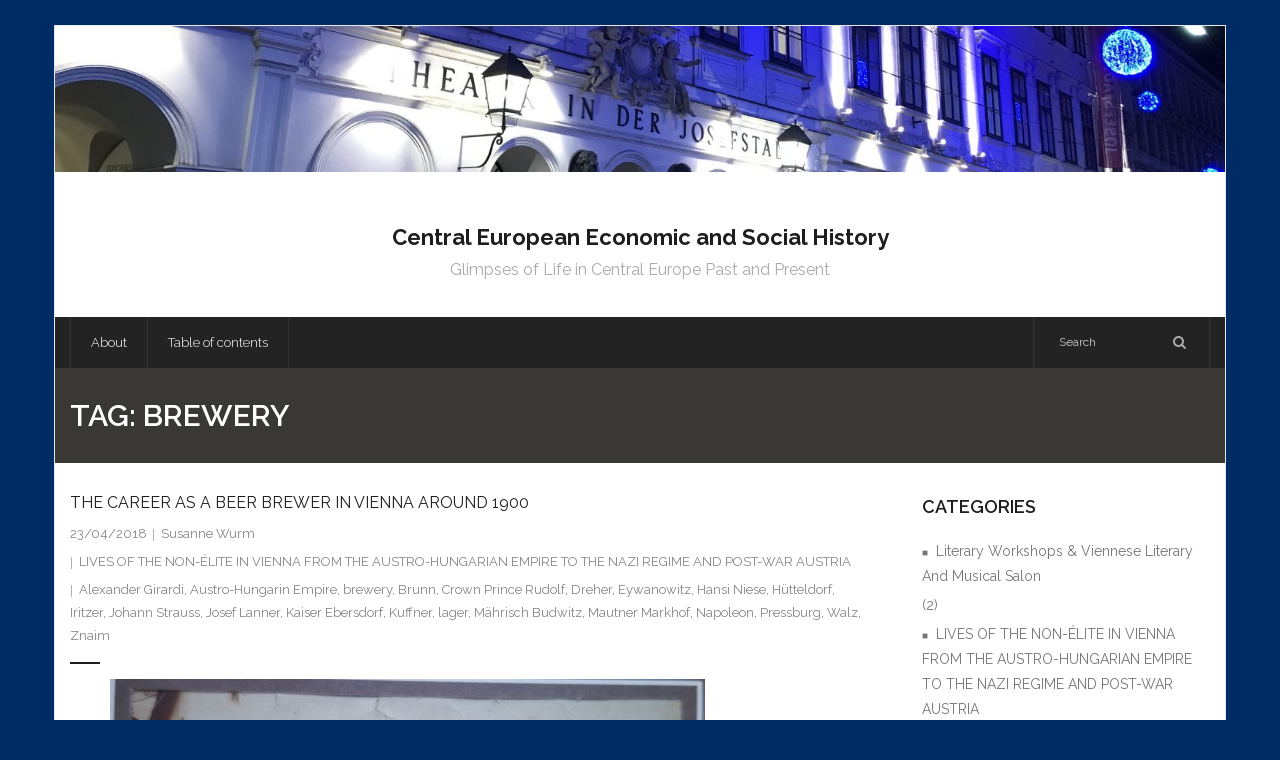

--- FILE ---
content_type: text/html; charset=UTF-8
request_url: http://centraleuropeaneconomicandsocialhistory.com/tag/brewery
body_size: 16473
content:
<!DOCTYPE html>

<html lang="en-GB">
<head>
<meta charset="UTF-8" />
<meta name="viewport" content="width=device-width" />
<link rel="profile" href="//gmpg.org/xfn/11" />
<link rel="pingback" href="http://centraleuropeaneconomicandsocialhistory.com/xmlrpc.php" />

<title>brewery &#8211; Central European Economic and Social History</title>
<meta name='robots' content='max-image-preview:large' />
<link rel='dns-prefetch' href='//fonts.googleapis.com' />
<link rel="alternate" type="application/rss+xml" title="Central European Economic and Social History &raquo; Feed" href="http://centraleuropeaneconomicandsocialhistory.com/feed" />
<link rel="alternate" type="application/rss+xml" title="Central European Economic and Social History &raquo; Comments Feed" href="http://centraleuropeaneconomicandsocialhistory.com/comments/feed" />
<link rel="alternate" type="application/rss+xml" title="Central European Economic and Social History &raquo; brewery Tag Feed" href="http://centraleuropeaneconomicandsocialhistory.com/tag/brewery/feed" />
<style id='wp-img-auto-sizes-contain-inline-css' type='text/css'>
img:is([sizes=auto i],[sizes^="auto," i]){contain-intrinsic-size:3000px 1500px}
/*# sourceURL=wp-img-auto-sizes-contain-inline-css */
</style>
<style id='wp-emoji-styles-inline-css' type='text/css'>

	img.wp-smiley, img.emoji {
		display: inline !important;
		border: none !important;
		box-shadow: none !important;
		height: 1em !important;
		width: 1em !important;
		margin: 0 0.07em !important;
		vertical-align: -0.1em !important;
		background: none !important;
		padding: 0 !important;
	}
/*# sourceURL=wp-emoji-styles-inline-css */
</style>
<style id='wp-block-library-inline-css' type='text/css'>
:root{--wp-block-synced-color:#7a00df;--wp-block-synced-color--rgb:122,0,223;--wp-bound-block-color:var(--wp-block-synced-color);--wp-editor-canvas-background:#ddd;--wp-admin-theme-color:#007cba;--wp-admin-theme-color--rgb:0,124,186;--wp-admin-theme-color-darker-10:#006ba1;--wp-admin-theme-color-darker-10--rgb:0,107,160.5;--wp-admin-theme-color-darker-20:#005a87;--wp-admin-theme-color-darker-20--rgb:0,90,135;--wp-admin-border-width-focus:2px}@media (min-resolution:192dpi){:root{--wp-admin-border-width-focus:1.5px}}.wp-element-button{cursor:pointer}:root .has-very-light-gray-background-color{background-color:#eee}:root .has-very-dark-gray-background-color{background-color:#313131}:root .has-very-light-gray-color{color:#eee}:root .has-very-dark-gray-color{color:#313131}:root .has-vivid-green-cyan-to-vivid-cyan-blue-gradient-background{background:linear-gradient(135deg,#00d084,#0693e3)}:root .has-purple-crush-gradient-background{background:linear-gradient(135deg,#34e2e4,#4721fb 50%,#ab1dfe)}:root .has-hazy-dawn-gradient-background{background:linear-gradient(135deg,#faaca8,#dad0ec)}:root .has-subdued-olive-gradient-background{background:linear-gradient(135deg,#fafae1,#67a671)}:root .has-atomic-cream-gradient-background{background:linear-gradient(135deg,#fdd79a,#004a59)}:root .has-nightshade-gradient-background{background:linear-gradient(135deg,#330968,#31cdcf)}:root .has-midnight-gradient-background{background:linear-gradient(135deg,#020381,#2874fc)}:root{--wp--preset--font-size--normal:16px;--wp--preset--font-size--huge:42px}.has-regular-font-size{font-size:1em}.has-larger-font-size{font-size:2.625em}.has-normal-font-size{font-size:var(--wp--preset--font-size--normal)}.has-huge-font-size{font-size:var(--wp--preset--font-size--huge)}.has-text-align-center{text-align:center}.has-text-align-left{text-align:left}.has-text-align-right{text-align:right}.has-fit-text{white-space:nowrap!important}#end-resizable-editor-section{display:none}.aligncenter{clear:both}.items-justified-left{justify-content:flex-start}.items-justified-center{justify-content:center}.items-justified-right{justify-content:flex-end}.items-justified-space-between{justify-content:space-between}.screen-reader-text{border:0;clip-path:inset(50%);height:1px;margin:-1px;overflow:hidden;padding:0;position:absolute;width:1px;word-wrap:normal!important}.screen-reader-text:focus{background-color:#ddd;clip-path:none;color:#444;display:block;font-size:1em;height:auto;left:5px;line-height:normal;padding:15px 23px 14px;text-decoration:none;top:5px;width:auto;z-index:100000}html :where(.has-border-color){border-style:solid}html :where([style*=border-top-color]){border-top-style:solid}html :where([style*=border-right-color]){border-right-style:solid}html :where([style*=border-bottom-color]){border-bottom-style:solid}html :where([style*=border-left-color]){border-left-style:solid}html :where([style*=border-width]){border-style:solid}html :where([style*=border-top-width]){border-top-style:solid}html :where([style*=border-right-width]){border-right-style:solid}html :where([style*=border-bottom-width]){border-bottom-style:solid}html :where([style*=border-left-width]){border-left-style:solid}html :where(img[class*=wp-image-]){height:auto;max-width:100%}:where(figure){margin:0 0 1em}html :where(.is-position-sticky){--wp-admin--admin-bar--position-offset:var(--wp-admin--admin-bar--height,0px)}@media screen and (max-width:600px){html :where(.is-position-sticky){--wp-admin--admin-bar--position-offset:0px}}

/*# sourceURL=wp-block-library-inline-css */
</style><style id='wp-block-image-inline-css' type='text/css'>
.wp-block-image>a,.wp-block-image>figure>a{display:inline-block}.wp-block-image img{box-sizing:border-box;height:auto;max-width:100%;vertical-align:bottom}@media not (prefers-reduced-motion){.wp-block-image img.hide{visibility:hidden}.wp-block-image img.show{animation:show-content-image .4s}}.wp-block-image[style*=border-radius] img,.wp-block-image[style*=border-radius]>a{border-radius:inherit}.wp-block-image.has-custom-border img{box-sizing:border-box}.wp-block-image.aligncenter{text-align:center}.wp-block-image.alignfull>a,.wp-block-image.alignwide>a{width:100%}.wp-block-image.alignfull img,.wp-block-image.alignwide img{height:auto;width:100%}.wp-block-image .aligncenter,.wp-block-image .alignleft,.wp-block-image .alignright,.wp-block-image.aligncenter,.wp-block-image.alignleft,.wp-block-image.alignright{display:table}.wp-block-image .aligncenter>figcaption,.wp-block-image .alignleft>figcaption,.wp-block-image .alignright>figcaption,.wp-block-image.aligncenter>figcaption,.wp-block-image.alignleft>figcaption,.wp-block-image.alignright>figcaption{caption-side:bottom;display:table-caption}.wp-block-image .alignleft{float:left;margin:.5em 1em .5em 0}.wp-block-image .alignright{float:right;margin:.5em 0 .5em 1em}.wp-block-image .aligncenter{margin-left:auto;margin-right:auto}.wp-block-image :where(figcaption){margin-bottom:1em;margin-top:.5em}.wp-block-image.is-style-circle-mask img{border-radius:9999px}@supports ((-webkit-mask-image:none) or (mask-image:none)) or (-webkit-mask-image:none){.wp-block-image.is-style-circle-mask img{border-radius:0;-webkit-mask-image:url('data:image/svg+xml;utf8,<svg viewBox="0 0 100 100" xmlns="http://www.w3.org/2000/svg"><circle cx="50" cy="50" r="50"/></svg>');mask-image:url('data:image/svg+xml;utf8,<svg viewBox="0 0 100 100" xmlns="http://www.w3.org/2000/svg"><circle cx="50" cy="50" r="50"/></svg>');mask-mode:alpha;-webkit-mask-position:center;mask-position:center;-webkit-mask-repeat:no-repeat;mask-repeat:no-repeat;-webkit-mask-size:contain;mask-size:contain}}:root :where(.wp-block-image.is-style-rounded img,.wp-block-image .is-style-rounded img){border-radius:9999px}.wp-block-image figure{margin:0}.wp-lightbox-container{display:flex;flex-direction:column;position:relative}.wp-lightbox-container img{cursor:zoom-in}.wp-lightbox-container img:hover+button{opacity:1}.wp-lightbox-container button{align-items:center;backdrop-filter:blur(16px) saturate(180%);background-color:#5a5a5a40;border:none;border-radius:4px;cursor:zoom-in;display:flex;height:20px;justify-content:center;opacity:0;padding:0;position:absolute;right:16px;text-align:center;top:16px;width:20px;z-index:100}@media not (prefers-reduced-motion){.wp-lightbox-container button{transition:opacity .2s ease}}.wp-lightbox-container button:focus-visible{outline:3px auto #5a5a5a40;outline:3px auto -webkit-focus-ring-color;outline-offset:3px}.wp-lightbox-container button:hover{cursor:pointer;opacity:1}.wp-lightbox-container button:focus{opacity:1}.wp-lightbox-container button:focus,.wp-lightbox-container button:hover,.wp-lightbox-container button:not(:hover):not(:active):not(.has-background){background-color:#5a5a5a40;border:none}.wp-lightbox-overlay{box-sizing:border-box;cursor:zoom-out;height:100vh;left:0;overflow:hidden;position:fixed;top:0;visibility:hidden;width:100%;z-index:100000}.wp-lightbox-overlay .close-button{align-items:center;cursor:pointer;display:flex;justify-content:center;min-height:40px;min-width:40px;padding:0;position:absolute;right:calc(env(safe-area-inset-right) + 16px);top:calc(env(safe-area-inset-top) + 16px);z-index:5000000}.wp-lightbox-overlay .close-button:focus,.wp-lightbox-overlay .close-button:hover,.wp-lightbox-overlay .close-button:not(:hover):not(:active):not(.has-background){background:none;border:none}.wp-lightbox-overlay .lightbox-image-container{height:var(--wp--lightbox-container-height);left:50%;overflow:hidden;position:absolute;top:50%;transform:translate(-50%,-50%);transform-origin:top left;width:var(--wp--lightbox-container-width);z-index:9999999999}.wp-lightbox-overlay .wp-block-image{align-items:center;box-sizing:border-box;display:flex;height:100%;justify-content:center;margin:0;position:relative;transform-origin:0 0;width:100%;z-index:3000000}.wp-lightbox-overlay .wp-block-image img{height:var(--wp--lightbox-image-height);min-height:var(--wp--lightbox-image-height);min-width:var(--wp--lightbox-image-width);width:var(--wp--lightbox-image-width)}.wp-lightbox-overlay .wp-block-image figcaption{display:none}.wp-lightbox-overlay button{background:none;border:none}.wp-lightbox-overlay .scrim{background-color:#fff;height:100%;opacity:.9;position:absolute;width:100%;z-index:2000000}.wp-lightbox-overlay.active{visibility:visible}@media not (prefers-reduced-motion){.wp-lightbox-overlay.active{animation:turn-on-visibility .25s both}.wp-lightbox-overlay.active img{animation:turn-on-visibility .35s both}.wp-lightbox-overlay.show-closing-animation:not(.active){animation:turn-off-visibility .35s both}.wp-lightbox-overlay.show-closing-animation:not(.active) img{animation:turn-off-visibility .25s both}.wp-lightbox-overlay.zoom.active{animation:none;opacity:1;visibility:visible}.wp-lightbox-overlay.zoom.active .lightbox-image-container{animation:lightbox-zoom-in .4s}.wp-lightbox-overlay.zoom.active .lightbox-image-container img{animation:none}.wp-lightbox-overlay.zoom.active .scrim{animation:turn-on-visibility .4s forwards}.wp-lightbox-overlay.zoom.show-closing-animation:not(.active){animation:none}.wp-lightbox-overlay.zoom.show-closing-animation:not(.active) .lightbox-image-container{animation:lightbox-zoom-out .4s}.wp-lightbox-overlay.zoom.show-closing-animation:not(.active) .lightbox-image-container img{animation:none}.wp-lightbox-overlay.zoom.show-closing-animation:not(.active) .scrim{animation:turn-off-visibility .4s forwards}}@keyframes show-content-image{0%{visibility:hidden}99%{visibility:hidden}to{visibility:visible}}@keyframes turn-on-visibility{0%{opacity:0}to{opacity:1}}@keyframes turn-off-visibility{0%{opacity:1;visibility:visible}99%{opacity:0;visibility:visible}to{opacity:0;visibility:hidden}}@keyframes lightbox-zoom-in{0%{transform:translate(calc((-100vw + var(--wp--lightbox-scrollbar-width))/2 + var(--wp--lightbox-initial-left-position)),calc(-50vh + var(--wp--lightbox-initial-top-position))) scale(var(--wp--lightbox-scale))}to{transform:translate(-50%,-50%) scale(1)}}@keyframes lightbox-zoom-out{0%{transform:translate(-50%,-50%) scale(1);visibility:visible}99%{visibility:visible}to{transform:translate(calc((-100vw + var(--wp--lightbox-scrollbar-width))/2 + var(--wp--lightbox-initial-left-position)),calc(-50vh + var(--wp--lightbox-initial-top-position))) scale(var(--wp--lightbox-scale));visibility:hidden}}
/*# sourceURL=http://centraleuropeaneconomicandsocialhistory.com/wp-includes/blocks/image/style.min.css */
</style>
<style id='wp-block-paragraph-inline-css' type='text/css'>
.is-small-text{font-size:.875em}.is-regular-text{font-size:1em}.is-large-text{font-size:2.25em}.is-larger-text{font-size:3em}.has-drop-cap:not(:focus):first-letter{float:left;font-size:8.4em;font-style:normal;font-weight:100;line-height:.68;margin:.05em .1em 0 0;text-transform:uppercase}body.rtl .has-drop-cap:not(:focus):first-letter{float:none;margin-left:.1em}p.has-drop-cap.has-background{overflow:hidden}:root :where(p.has-background){padding:1.25em 2.375em}:where(p.has-text-color:not(.has-link-color)) a{color:inherit}p.has-text-align-left[style*="writing-mode:vertical-lr"],p.has-text-align-right[style*="writing-mode:vertical-rl"]{rotate:180deg}
/*# sourceURL=http://centraleuropeaneconomicandsocialhistory.com/wp-includes/blocks/paragraph/style.min.css */
</style>
<style id='global-styles-inline-css' type='text/css'>
:root{--wp--preset--aspect-ratio--square: 1;--wp--preset--aspect-ratio--4-3: 4/3;--wp--preset--aspect-ratio--3-4: 3/4;--wp--preset--aspect-ratio--3-2: 3/2;--wp--preset--aspect-ratio--2-3: 2/3;--wp--preset--aspect-ratio--16-9: 16/9;--wp--preset--aspect-ratio--9-16: 9/16;--wp--preset--color--black: #000000;--wp--preset--color--cyan-bluish-gray: #abb8c3;--wp--preset--color--white: #ffffff;--wp--preset--color--pale-pink: #f78da7;--wp--preset--color--vivid-red: #cf2e2e;--wp--preset--color--luminous-vivid-orange: #ff6900;--wp--preset--color--luminous-vivid-amber: #fcb900;--wp--preset--color--light-green-cyan: #7bdcb5;--wp--preset--color--vivid-green-cyan: #00d084;--wp--preset--color--pale-cyan-blue: #8ed1fc;--wp--preset--color--vivid-cyan-blue: #0693e3;--wp--preset--color--vivid-purple: #9b51e0;--wp--preset--gradient--vivid-cyan-blue-to-vivid-purple: linear-gradient(135deg,rgb(6,147,227) 0%,rgb(155,81,224) 100%);--wp--preset--gradient--light-green-cyan-to-vivid-green-cyan: linear-gradient(135deg,rgb(122,220,180) 0%,rgb(0,208,130) 100%);--wp--preset--gradient--luminous-vivid-amber-to-luminous-vivid-orange: linear-gradient(135deg,rgb(252,185,0) 0%,rgb(255,105,0) 100%);--wp--preset--gradient--luminous-vivid-orange-to-vivid-red: linear-gradient(135deg,rgb(255,105,0) 0%,rgb(207,46,46) 100%);--wp--preset--gradient--very-light-gray-to-cyan-bluish-gray: linear-gradient(135deg,rgb(238,238,238) 0%,rgb(169,184,195) 100%);--wp--preset--gradient--cool-to-warm-spectrum: linear-gradient(135deg,rgb(74,234,220) 0%,rgb(151,120,209) 20%,rgb(207,42,186) 40%,rgb(238,44,130) 60%,rgb(251,105,98) 80%,rgb(254,248,76) 100%);--wp--preset--gradient--blush-light-purple: linear-gradient(135deg,rgb(255,206,236) 0%,rgb(152,150,240) 100%);--wp--preset--gradient--blush-bordeaux: linear-gradient(135deg,rgb(254,205,165) 0%,rgb(254,45,45) 50%,rgb(107,0,62) 100%);--wp--preset--gradient--luminous-dusk: linear-gradient(135deg,rgb(255,203,112) 0%,rgb(199,81,192) 50%,rgb(65,88,208) 100%);--wp--preset--gradient--pale-ocean: linear-gradient(135deg,rgb(255,245,203) 0%,rgb(182,227,212) 50%,rgb(51,167,181) 100%);--wp--preset--gradient--electric-grass: linear-gradient(135deg,rgb(202,248,128) 0%,rgb(113,206,126) 100%);--wp--preset--gradient--midnight: linear-gradient(135deg,rgb(2,3,129) 0%,rgb(40,116,252) 100%);--wp--preset--font-size--small: 13px;--wp--preset--font-size--medium: 20px;--wp--preset--font-size--large: 36px;--wp--preset--font-size--x-large: 42px;--wp--preset--spacing--20: 0.44rem;--wp--preset--spacing--30: 0.67rem;--wp--preset--spacing--40: 1rem;--wp--preset--spacing--50: 1.5rem;--wp--preset--spacing--60: 2.25rem;--wp--preset--spacing--70: 3.38rem;--wp--preset--spacing--80: 5.06rem;--wp--preset--shadow--natural: 6px 6px 9px rgba(0, 0, 0, 0.2);--wp--preset--shadow--deep: 12px 12px 50px rgba(0, 0, 0, 0.4);--wp--preset--shadow--sharp: 6px 6px 0px rgba(0, 0, 0, 0.2);--wp--preset--shadow--outlined: 6px 6px 0px -3px rgb(255, 255, 255), 6px 6px rgb(0, 0, 0);--wp--preset--shadow--crisp: 6px 6px 0px rgb(0, 0, 0);}:where(.is-layout-flex){gap: 0.5em;}:where(.is-layout-grid){gap: 0.5em;}body .is-layout-flex{display: flex;}.is-layout-flex{flex-wrap: wrap;align-items: center;}.is-layout-flex > :is(*, div){margin: 0;}body .is-layout-grid{display: grid;}.is-layout-grid > :is(*, div){margin: 0;}:where(.wp-block-columns.is-layout-flex){gap: 2em;}:where(.wp-block-columns.is-layout-grid){gap: 2em;}:where(.wp-block-post-template.is-layout-flex){gap: 1.25em;}:where(.wp-block-post-template.is-layout-grid){gap: 1.25em;}.has-black-color{color: var(--wp--preset--color--black) !important;}.has-cyan-bluish-gray-color{color: var(--wp--preset--color--cyan-bluish-gray) !important;}.has-white-color{color: var(--wp--preset--color--white) !important;}.has-pale-pink-color{color: var(--wp--preset--color--pale-pink) !important;}.has-vivid-red-color{color: var(--wp--preset--color--vivid-red) !important;}.has-luminous-vivid-orange-color{color: var(--wp--preset--color--luminous-vivid-orange) !important;}.has-luminous-vivid-amber-color{color: var(--wp--preset--color--luminous-vivid-amber) !important;}.has-light-green-cyan-color{color: var(--wp--preset--color--light-green-cyan) !important;}.has-vivid-green-cyan-color{color: var(--wp--preset--color--vivid-green-cyan) !important;}.has-pale-cyan-blue-color{color: var(--wp--preset--color--pale-cyan-blue) !important;}.has-vivid-cyan-blue-color{color: var(--wp--preset--color--vivid-cyan-blue) !important;}.has-vivid-purple-color{color: var(--wp--preset--color--vivid-purple) !important;}.has-black-background-color{background-color: var(--wp--preset--color--black) !important;}.has-cyan-bluish-gray-background-color{background-color: var(--wp--preset--color--cyan-bluish-gray) !important;}.has-white-background-color{background-color: var(--wp--preset--color--white) !important;}.has-pale-pink-background-color{background-color: var(--wp--preset--color--pale-pink) !important;}.has-vivid-red-background-color{background-color: var(--wp--preset--color--vivid-red) !important;}.has-luminous-vivid-orange-background-color{background-color: var(--wp--preset--color--luminous-vivid-orange) !important;}.has-luminous-vivid-amber-background-color{background-color: var(--wp--preset--color--luminous-vivid-amber) !important;}.has-light-green-cyan-background-color{background-color: var(--wp--preset--color--light-green-cyan) !important;}.has-vivid-green-cyan-background-color{background-color: var(--wp--preset--color--vivid-green-cyan) !important;}.has-pale-cyan-blue-background-color{background-color: var(--wp--preset--color--pale-cyan-blue) !important;}.has-vivid-cyan-blue-background-color{background-color: var(--wp--preset--color--vivid-cyan-blue) !important;}.has-vivid-purple-background-color{background-color: var(--wp--preset--color--vivid-purple) !important;}.has-black-border-color{border-color: var(--wp--preset--color--black) !important;}.has-cyan-bluish-gray-border-color{border-color: var(--wp--preset--color--cyan-bluish-gray) !important;}.has-white-border-color{border-color: var(--wp--preset--color--white) !important;}.has-pale-pink-border-color{border-color: var(--wp--preset--color--pale-pink) !important;}.has-vivid-red-border-color{border-color: var(--wp--preset--color--vivid-red) !important;}.has-luminous-vivid-orange-border-color{border-color: var(--wp--preset--color--luminous-vivid-orange) !important;}.has-luminous-vivid-amber-border-color{border-color: var(--wp--preset--color--luminous-vivid-amber) !important;}.has-light-green-cyan-border-color{border-color: var(--wp--preset--color--light-green-cyan) !important;}.has-vivid-green-cyan-border-color{border-color: var(--wp--preset--color--vivid-green-cyan) !important;}.has-pale-cyan-blue-border-color{border-color: var(--wp--preset--color--pale-cyan-blue) !important;}.has-vivid-cyan-blue-border-color{border-color: var(--wp--preset--color--vivid-cyan-blue) !important;}.has-vivid-purple-border-color{border-color: var(--wp--preset--color--vivid-purple) !important;}.has-vivid-cyan-blue-to-vivid-purple-gradient-background{background: var(--wp--preset--gradient--vivid-cyan-blue-to-vivid-purple) !important;}.has-light-green-cyan-to-vivid-green-cyan-gradient-background{background: var(--wp--preset--gradient--light-green-cyan-to-vivid-green-cyan) !important;}.has-luminous-vivid-amber-to-luminous-vivid-orange-gradient-background{background: var(--wp--preset--gradient--luminous-vivid-amber-to-luminous-vivid-orange) !important;}.has-luminous-vivid-orange-to-vivid-red-gradient-background{background: var(--wp--preset--gradient--luminous-vivid-orange-to-vivid-red) !important;}.has-very-light-gray-to-cyan-bluish-gray-gradient-background{background: var(--wp--preset--gradient--very-light-gray-to-cyan-bluish-gray) !important;}.has-cool-to-warm-spectrum-gradient-background{background: var(--wp--preset--gradient--cool-to-warm-spectrum) !important;}.has-blush-light-purple-gradient-background{background: var(--wp--preset--gradient--blush-light-purple) !important;}.has-blush-bordeaux-gradient-background{background: var(--wp--preset--gradient--blush-bordeaux) !important;}.has-luminous-dusk-gradient-background{background: var(--wp--preset--gradient--luminous-dusk) !important;}.has-pale-ocean-gradient-background{background: var(--wp--preset--gradient--pale-ocean) !important;}.has-electric-grass-gradient-background{background: var(--wp--preset--gradient--electric-grass) !important;}.has-midnight-gradient-background{background: var(--wp--preset--gradient--midnight) !important;}.has-small-font-size{font-size: var(--wp--preset--font-size--small) !important;}.has-medium-font-size{font-size: var(--wp--preset--font-size--medium) !important;}.has-large-font-size{font-size: var(--wp--preset--font-size--large) !important;}.has-x-large-font-size{font-size: var(--wp--preset--font-size--x-large) !important;}
/*# sourceURL=global-styles-inline-css */
</style>

<style id='classic-theme-styles-inline-css' type='text/css'>
/*! This file is auto-generated */
.wp-block-button__link{color:#fff;background-color:#32373c;border-radius:9999px;box-shadow:none;text-decoration:none;padding:calc(.667em + 2px) calc(1.333em + 2px);font-size:1.125em}.wp-block-file__button{background:#32373c;color:#fff;text-decoration:none}
/*# sourceURL=/wp-includes/css/classic-themes.min.css */
</style>
<link rel='stylesheet' id='thinkup-google-fonts-css' href='//fonts.googleapis.com/css?family=Raleway%3A300%2C400%2C600%2C700&#038;subset=latin%2Clatin-ext' type='text/css' media='all' />
<link rel='stylesheet' id='prettyPhoto-css' href='http://centraleuropeaneconomicandsocialhistory.com/wp-content/themes/grow/lib/extentions/prettyPhoto/css/prettyPhoto.css?ver=3.1.6' type='text/css' media='all' />
<link rel='stylesheet' id='thinkup-bootstrap-css' href='http://centraleuropeaneconomicandsocialhistory.com/wp-content/themes/grow/lib/extentions/bootstrap/css/bootstrap.min.css?ver=2.3.2' type='text/css' media='all' />
<link rel='stylesheet' id='dashicons-css' href='http://centraleuropeaneconomicandsocialhistory.com/wp-includes/css/dashicons.min.css?ver=6.9' type='text/css' media='all' />
<link rel='stylesheet' id='font-awesome-css' href='http://centraleuropeaneconomicandsocialhistory.com/wp-content/themes/grow/lib/extentions/font-awesome/css/font-awesome.min.css?ver=4.7.0' type='text/css' media='all' />
<link rel='stylesheet' id='thinkup-shortcodes-css' href='http://centraleuropeaneconomicandsocialhistory.com/wp-content/themes/grow/styles/style-shortcodes.css?ver=1.7.0' type='text/css' media='all' />
<link rel='stylesheet' id='thinkup-style-css' href='http://centraleuropeaneconomicandsocialhistory.com/wp-content/themes/grow/style.css?ver=1.7.0' type='text/css' media='all' />
<link rel='stylesheet' id='thinkup-responsive-css' href='http://centraleuropeaneconomicandsocialhistory.com/wp-content/themes/grow/styles/style-responsive.css?ver=1.7.0' type='text/css' media='all' />
<script type="text/javascript" src="http://centraleuropeaneconomicandsocialhistory.com/wp-includes/js/jquery/jquery.min.js?ver=3.7.1" id="jquery-core-js"></script>
<script type="text/javascript" src="http://centraleuropeaneconomicandsocialhistory.com/wp-includes/js/jquery/jquery-migrate.min.js?ver=3.4.1" id="jquery-migrate-js"></script>
<link rel="https://api.w.org/" href="http://centraleuropeaneconomicandsocialhistory.com/wp-json/" /><link rel="alternate" title="JSON" type="application/json" href="http://centraleuropeaneconomicandsocialhistory.com/wp-json/wp/v2/tags/534" /><link rel="EditURI" type="application/rsd+xml" title="RSD" href="http://centraleuropeaneconomicandsocialhistory.com/xmlrpc.php?rsd" />
<meta name="generator" content="WordPress 6.9" />
      <link rel="stylesheet"
            href="http://centraleuropeaneconomicandsocialhistory.com/wp-content/plugins/zedity/css/zedity-reset.css?8.0.5"
            type="text/css" media="all"/>
			<style></style><style type="text/css" media="screen">input#akismet_privacy_check { float: left; margin: 7px 7px 7px 0; width: 13px; }</style>
        <script type="text/javascript">
            var jQueryMigrateHelperHasSentDowngrade = false;

			window.onerror = function( msg, url, line, col, error ) {
				// Break out early, do not processing if a downgrade reqeust was already sent.
				if ( jQueryMigrateHelperHasSentDowngrade ) {
					return true;
                }

				var xhr = new XMLHttpRequest();
				var nonce = '22d60f1e34';
				var jQueryFunctions = [
					'andSelf',
					'browser',
					'live',
					'boxModel',
					'support.boxModel',
					'size',
					'swap',
					'clean',
					'sub',
                ];
				var match_pattern = /\)\.(.+?) is not a function/;
                var erroredFunction = msg.match( match_pattern );

                // If there was no matching functions, do not try to downgrade.
                if ( null === erroredFunction || typeof erroredFunction !== 'object' || typeof erroredFunction[1] === "undefined" || -1 === jQueryFunctions.indexOf( erroredFunction[1] ) ) {
                    return true;
                }

                // Set that we've now attempted a downgrade request.
                jQueryMigrateHelperHasSentDowngrade = true;

				xhr.open( 'POST', 'http://centraleuropeaneconomicandsocialhistory.com/wp-admin/admin-ajax.php' );
				xhr.setRequestHeader( 'Content-Type', 'application/x-www-form-urlencoded' );
				xhr.onload = function () {
					var response,
                        reload = false;

					if ( 200 === xhr.status ) {
                        try {
                        	response = JSON.parse( xhr.response );

                        	reload = response.data.reload;
                        } catch ( e ) {
                        	reload = false;
                        }
                    }

					// Automatically reload the page if a deprecation caused an automatic downgrade, ensure visitors get the best possible experience.
					if ( reload ) {
						location.reload();
                    }
				};

				xhr.send( encodeURI( 'action=jquery-migrate-downgrade-version&_wpnonce=' + nonce ) );

				// Suppress error alerts in older browsers
				return true;
			}
        </script>

		<style type="text/css" id="custom-background-css">
body.custom-background { background-color: #002c66; }
</style>
	<link rel="icon" href="http://centraleuropeaneconomicandsocialhistory.com/wp-content/uploads/2017/02/cropped-05-07-2016-200-32x32.jpg" sizes="32x32" />
<link rel="icon" href="http://centraleuropeaneconomicandsocialhistory.com/wp-content/uploads/2017/02/cropped-05-07-2016-200-192x192.jpg" sizes="192x192" />
<link rel="apple-touch-icon" href="http://centraleuropeaneconomicandsocialhistory.com/wp-content/uploads/2017/02/cropped-05-07-2016-200-180x180.jpg" />
<meta name="msapplication-TileImage" content="http://centraleuropeaneconomicandsocialhistory.com/wp-content/uploads/2017/02/cropped-05-07-2016-200-270x270.jpg" />
</head>

<body class="archive tag tag-brewery tag-534 custom-background wp-theme-grow layout-sidebar-right intro-on layout-fixed pre-header-style1 header-style2 blog-style1 blog-style1-layout1">
<div id="body-core" class="hfeed site">

	<a class="skip-link screen-reader-text" href="#content">Skip to content</a>
	<!-- .skip-link -->

	<header>
	<div id="site-header">

					<div class="custom-header"><img src="http://centraleuropeaneconomicandsocialhistory.com/wp-content/uploads/2017/08/cropped-November-2017-034.jpg" width="1600" height="200" alt=""></div>
			
		<div id="pre-header">
		<div class="wrap-safari">
		<div id="pre-header-core" class="main-navigation">
  
			
			
			
		</div>
		</div>
		</div>
		<!-- #pre-header -->

		<div id="header">
		<div id="header-core">

			<div id="logo">
			<a rel="home" href="http://centraleuropeaneconomicandsocialhistory.com/"><h1 rel="home" class="site-title" title="Central European Economic and Social History">Central European Economic and Social History</h1><h2 class="site-description" title="Glimpses of Life in Central Europe Past and Present">Glimpses of Life in Central Europe Past and Present</h2></a>			</div>

			<div id="header-links" class="main-navigation">
			<div id="header-links-inner" class="header-links">

				<ul id="menu-oberes-menu" class="menu"><li id="menu-item-419" class="menu-item menu-item-type-post_type menu-item-object-page"><a href="http://centraleuropeaneconomicandsocialhistory.com/about"><span>About</span></a></li>
<li id="menu-item-569" class="menu-item menu-item-type-post_type menu-item-object-page"><a href="http://centraleuropeaneconomicandsocialhistory.com/welcome"><span>Table of contents</span></a></li>
</ul>				
				<div id="header-search"><a><div class="fa fa-search"></div></a>	<form method="get" class="searchform" action="http://centraleuropeaneconomicandsocialhistory.com/" role="search">
		<input type="text" class="search" name="s" value="" placeholder="Search" />
		<input type="submit" class="searchsubmit" name="submit" value="Search" />
	</form></div>
			</div>
			</div>
			<!-- #header-links .main-navigation -->
 	
			<div id="header-nav"><a class="btn-navbar" data-toggle="collapse" data-target=".nav-collapse" tabindex="0"><span class="icon-bar"></span><span class="icon-bar"></span><span class="icon-bar"></span></a></div>
		</div>
		</div>
		<!-- #header -->

		<div id="header-responsive"><div id="header-responsive-inner" class="responsive-links nav-collapse collapse"><ul id="menu-oberes-menu-1" class=""><li id="res-menu-item-419" class="menu-item menu-item-type-post_type menu-item-object-page"><a href="http://centraleuropeaneconomicandsocialhistory.com/about"><span>About</span></a></li>
<li id="res-menu-item-569" class="menu-item menu-item-type-post_type menu-item-object-page"><a href="http://centraleuropeaneconomicandsocialhistory.com/welcome"><span>Table of contents</span></a></li>
</ul></div></div>
		
		<div id="intro" class="option1"><div class="wrap-safari"><div id="intro-core"><h1 class="page-title">Tag: <span>brewery</span></h1></div></div></div>
	</div>

	</header>
	<!-- header -->

		
	<div id="content">
	<div id="content-core">

		<div id="main">
		<div id="main-core">
			
				<div id="container">

				
					<div class="blog-grid element column-1">

					<article id="post-622" class="blog-article post-622 post type-post status-publish format-standard hentry category-the-non-elite-in-vienna-between-the-austro-hungarian-empire-and-the-nazi-regime tag-alexander-girardi tag-austro-hungarin-empire tag-brewery tag-brunn tag-crown-prince-rudolf tag-dreher tag-eywanowitz tag-hansi-niese tag-hutteldorf tag-iritzer tag-johann-strauss tag-josef-lanner tag-kaiser-ebersdorf tag-kuffner tag-lager tag-mahrisch-budwitz tag-mautner-markhof tag-napoleon tag-pressburg tag-walz tag-znaim format-nomedia">

						
						<div class="entry-content">

							<h2 class="blog-title"><a href="http://centraleuropeaneconomicandsocialhistory.com/the-career-as-a-beer-brewer-in-vienna-around-1900" title="Permalink to THE CAREER AS A BEER BREWER IN VIENNA AROUND 1900">THE CAREER AS A BEER BREWER IN VIENNA AROUND 1900</a></h2>							<div class="entry-meta"><span class="date"><a href="http://centraleuropeaneconomicandsocialhistory.com/the-career-as-a-beer-brewer-in-vienna-around-1900" title="THE CAREER AS A BEER BREWER IN VIENNA AROUND 1900"><time datetime="2018-04-23T16:11:44+00:00">23/04/2018</time></a></span><span class="author"><a href="http://centraleuropeaneconomicandsocialhistory.com/author/susanne" title="View all posts by Susanne Wurm" rel="author">Susanne Wurm</a></span><span class="category"><a href="http://centraleuropeaneconomicandsocialhistory.com/category/the-non-elite-in-vienna-between-the-austro-hungarian-empire-and-the-nazi-regime" rel="category tag">LIVES OF THE NON-ÉLITE IN VIENNA FROM THE AUSTRO-HUNGARIAN EMPIRE TO THE NAZI REGIME AND POST-WAR AUSTRIA</a></span><span class="tags"><a href="http://centraleuropeaneconomicandsocialhistory.com/tag/alexander-girardi" rel="tag">Alexander Girardi</a>, <a href="http://centraleuropeaneconomicandsocialhistory.com/tag/austro-hungarin-empire" rel="tag">Austro-Hungarin Empire</a>, <a href="http://centraleuropeaneconomicandsocialhistory.com/tag/brewery" rel="tag">brewery</a>, <a href="http://centraleuropeaneconomicandsocialhistory.com/tag/brunn" rel="tag">Brunn</a>, <a href="http://centraleuropeaneconomicandsocialhistory.com/tag/crown-prince-rudolf" rel="tag">Crown Prince Rudolf</a>, <a href="http://centraleuropeaneconomicandsocialhistory.com/tag/dreher" rel="tag">Dreher</a>, <a href="http://centraleuropeaneconomicandsocialhistory.com/tag/eywanowitz" rel="tag">Eywanowitz</a>, <a href="http://centraleuropeaneconomicandsocialhistory.com/tag/hansi-niese" rel="tag">Hansi Niese</a>, <a href="http://centraleuropeaneconomicandsocialhistory.com/tag/hutteldorf" rel="tag">Hütteldorf</a>, <a href="http://centraleuropeaneconomicandsocialhistory.com/tag/iritzer" rel="tag">Iritzer</a>, <a href="http://centraleuropeaneconomicandsocialhistory.com/tag/johann-strauss" rel="tag">Johann Strauss</a>, <a href="http://centraleuropeaneconomicandsocialhistory.com/tag/josef-lanner" rel="tag">Josef Lanner</a>, <a href="http://centraleuropeaneconomicandsocialhistory.com/tag/kaiser-ebersdorf" rel="tag">Kaiser Ebersdorf</a>, <a href="http://centraleuropeaneconomicandsocialhistory.com/tag/kuffner" rel="tag">Kuffner</a>, <a href="http://centraleuropeaneconomicandsocialhistory.com/tag/lager" rel="tag">lager</a>, <a href="http://centraleuropeaneconomicandsocialhistory.com/tag/mahrisch-budwitz" rel="tag">Mährisch Budwitz</a>, <a href="http://centraleuropeaneconomicandsocialhistory.com/tag/mautner-markhof" rel="tag">Mautner Markhof</a>, <a href="http://centraleuropeaneconomicandsocialhistory.com/tag/napoleon" rel="tag">Napoleon</a>, <a href="http://centraleuropeaneconomicandsocialhistory.com/tag/pressburg" rel="tag">Pressburg</a>, <a href="http://centraleuropeaneconomicandsocialhistory.com/tag/walz" rel="tag">Walz</a>, <a href="http://centraleuropeaneconomicandsocialhistory.com/tag/znaim" rel="tag">Znaim</a></span></div>							
<figure class="wp-block-image"><img fetchpriority="high" decoding="async" width="595" height="397" src="http://centraleuropeaneconomicandsocialhistory.com/wp-content/uploads/2018/04/05-06-2017-536-595x397.jpg" alt="" class="wp-image-623" srcset="http://centraleuropeaneconomicandsocialhistory.com/wp-content/uploads/2018/04/05-06-2017-536-595x397.jpg 595w, http://centraleuropeaneconomicandsocialhistory.com/wp-content/uploads/2018/04/05-06-2017-536-768x512.jpg 768w, http://centraleuropeaneconomicandsocialhistory.com/wp-content/uploads/2018/04/05-06-2017-536-960x640.jpg 960w, http://centraleuropeaneconomicandsocialhistory.com/wp-content/uploads/2018/04/05-06-2017-536-570x380.jpg 570w, http://centraleuropeaneconomicandsocialhistory.com/wp-content/uploads/2018/04/05-06-2017-536-380x254.jpg 380w, http://centraleuropeaneconomicandsocialhistory.com/wp-content/uploads/2018/04/05-06-2017-536-285x190.jpg 285w" sizes="(max-width: 595px) 100vw, 595px" /></figure>



<p><em>Oxen cart in front of the brewery in Kaiser Ebersdorf Vienna</em></p>



<p>My great-grandfather, Ignaz Sobotka, was born in Vienna, Ober Laa, in 1872 and his father Josef Sobotka, ran one of the cellars of the brewery “Hütteldorfer Brauerei” in Breitensee. Ignaz learned the trade of a beer brewer as an apprentice in Mährisch Budwitz (Moravské Budějovice, today Czech Republic) with the brewer Moritz Fried, who was probably a relative of his mother Sali Sobotka, née Fried. He completed his apprenticeship in 1890 and then gained experience as a travelling brewer staying at different breweries in the Austro-Hungarian Empire for approximately one year each. In the monarchy this working expertise of a travelling artisan was the condition for becoming a master of the trade and was called “Walz”. Original documents – appraisals of the brewers &#8211; prove that Ignaz worked as a brewer in the “Brunner Brauerei AG” (Lower Austria) from 1891-92 and from 1892-1893 already as “Kellermeister” (cellarer) and “Obermälzer” (head maltster) in the “Stadtbräuhaus Pressburg” (Bratislava, today Slovakia) of Herrmann Deutsch &amp; sons. In 1898 he successfully attended a specialised course for maltsters in the 18<sup>th</sup> district of Vienna, Michaelerstrasse 25 at the “Österreichische Versuchs-Station und Akademie für Brauindustrie” (the academy of the brewing industry). From 1898 to 1899 he worked as a head maltster in the “Dampfbrauerei Znaim” (Znoimo, today Czech Republic) of Rudolf Wotzilka. From 1899-1902 he was a head maltster in the brewery in Eywanowitz (Ivanovice na Hane, today Czech Republic) “Brauerei &amp; Malzerzeugung Wischauer &amp; Posoritzer“, where he got to know his future wife, Rudolfine Weiss, and married her, the daughter of the doctor Josef Weiss and his wife Agnes, née Markus, in 1900. In 1902 he moved with his wife and the two daughters, Käthe, born in 1901 and Flora, my grandmother, born in 1902, to Kaiser Ebersdorf, near Vienna, where he was the head maltster and director of the “Export Malzfabrik Wien Kaiser Ebersorf” of Anton Iritzer (11<sup>th</sup> district of Vienna, Mailergasse 5) from 1902-1920. During the First World War his job was considered essential for the war economy as the malt production was switched to the production of foodstuff urgently needed during the war, so Ignaz was not conscripted.</p>



<figure class="wp-block-image"><img decoding="async" width="595" height="793" src="http://centraleuropeaneconomicandsocialhistory.com/wp-content/uploads/2018/04/Dom-Luisa-04-2018-018-595x793.jpg" alt="" class="wp-image-625" srcset="http://centraleuropeaneconomicandsocialhistory.com/wp-content/uploads/2018/04/Dom-Luisa-04-2018-018-595x793.jpg 595w, http://centraleuropeaneconomicandsocialhistory.com/wp-content/uploads/2018/04/Dom-Luisa-04-2018-018-480x640.jpg 480w, http://centraleuropeaneconomicandsocialhistory.com/wp-content/uploads/2018/04/Dom-Luisa-04-2018-018-768x1024.jpg 768w, http://centraleuropeaneconomicandsocialhistory.com/wp-content/uploads/2018/04/Dom-Luisa-04-2018-018-960x1280.jpg 960w" sizes="(max-width: 595px) 100vw, 595px" /></figure>



<p><em>Ignaz Sobotka as a young brewer, photo taken around 1900 in Moravia, Kromeriz/Kremsier</em></p>



<p>The booming sectors of the food industry in and around Vienna in the last decades of the Austro-Hungarian Monarchy were beer, spirits, sugar and malt coffee, whereby the brewing industry took the lead with famous industrialists such as Dreher, Mautner-Markhof, Meichl and Kuffner. Vienna was traditionally dominated by the wine industry, but then all around the 2-million metropolis breweries cropped up in the suburbs; in Nussdorf, Hütteldorf, Ottakring, Hernals, Liesing, Simmering, Schwechat, Kaiser Ebersdorf, Brunn and so on. The owners of many breweries were rich and influential indistrialists. The tax levied on beer was four crowns per hectolitre and the cities and provinces levied further taxes on beer. Additionally a mighty cartel of the beer brewers kept prices high and in 1882 the “Österreichische Brauerbund” (Association of Austrian Brewers) was founded to represent the interests of the Austrian brewers. This cartel tried to protect the beer brewers from the on-going fierce competition in the industry. In the area of today’s Austria 1,200 breweries existed in 1841 and this number was reduced to 289 in 1913. By the end of World War I half of those remaining ones had been wiped out as well.</p>



&hellip;<p class="more-link"><a href="http://centraleuropeaneconomicandsocialhistory.com/the-career-as-a-beer-brewer-in-vienna-around-1900" class="themebutton">Read More</a></p>
						</div><div class="clearboth"></div>

					</article><!-- #post- -->

					</div>

				
				</div><div class="clearboth"></div>
				
				
			

		</div><!-- #main-core -->
		</div><!-- #main -->
		
		<div id="sidebar">
		<div id="sidebar-core">

						<aside class="widget widget_categories"><h3 class="widget-title">Categories</h3>
			<ul>
					<li class="cat-item cat-item-486"><a href="http://centraleuropeaneconomicandsocialhistory.com/category/literary-workshops-viennese-literary-and-musical-salon">Literary Workshops &amp; Viennese Literary And Musical Salon</a> (2)
</li>
	<li class="cat-item cat-item-1"><a href="http://centraleuropeaneconomicandsocialhistory.com/category/the-non-elite-in-vienna-between-the-austro-hungarian-empire-and-the-nazi-regime">LIVES OF THE NON-ÉLITE IN VIENNA FROM THE AUSTRO-HUNGARIAN EMPIRE TO THE NAZI REGIME AND POST-WAR AUSTRIA</a> (34)
</li>
	<li class="cat-item cat-item-1548"><a href="http://centraleuropeaneconomicandsocialhistory.com/category/living-conditions-of-the-peasant-population-and-rural-artisans-in-the-remote-austrian-mill-quarter-in-the-19th-20th-century">LIVING CONDITIONS OF THE PEASANT POPULATION AND RURAL ARTISANS IN THE REMOTE AUSTRIAN &quot;MILL QUARTER&quot; IN THE 19th &amp; 20th CENTURY</a> (2)
</li>
	<li class="cat-item cat-item-6"><a href="http://centraleuropeaneconomicandsocialhistory.com/category/the-danube-region-economic-and-social-developments">THE DANUBE REGION: ECONOMIC AND SOCIAL DEVELOPMENTS</a> (63)
<ul class='children'>
	<li class="cat-item cat-item-7"><a href="http://centraleuropeaneconomicandsocialhistory.com/category/the-danube-region-economic-and-social-developments/central-and-eastern-europe">CENTRAL AND EASTERN EUROPE</a> (18)
</li>
	<li class="cat-item cat-item-8"><a href="http://centraleuropeaneconomicandsocialhistory.com/category/the-danube-region-economic-and-social-developments/finance-and-economy-in-cee">FINANCE AND ECONOMY IN CEE</a> (28)
</li>
	<li class="cat-item cat-item-9"><a href="http://centraleuropeaneconomicandsocialhistory.com/category/the-danube-region-economic-and-social-developments/supranational-peoples-in-the-danube-basin">MULTI-ETHNICITY AND TRANSNATIONAL PEOPLES IN THE DANUBE BASIN</a> (17)
</li>
</ul>
</li>
			</ul>

			</aside><aside class="widget widget_tag_cloud"><h3 class="widget-title">Keywords</h3><div class="tagcloud"><a href="http://centraleuropeaneconomicandsocialhistory.com/tag/anschlus" class="tag-cloud-link tag-link-900 tag-link-position-1" style="font-size: 10.11320754717pt;" aria-label="&quot;Anschluß&quot; (5 items)">&quot;Anschluß&quot;</a>
<a href="http://centraleuropeaneconomicandsocialhistory.com/tag/allied-forces" class="tag-cloud-link tag-link-762 tag-link-position-2" style="font-size: 13.283018867925pt;" aria-label="Allied forces (7 items)">Allied forces</a>
<a href="http://centraleuropeaneconomicandsocialhistory.com/tag/anna-freud" class="tag-cloud-link tag-link-176 tag-link-position-3" style="font-size: 8pt;" aria-label="Anna Freud (4 items)">Anna Freud</a>
<a href="http://centraleuropeaneconomicandsocialhistory.com/tag/anschluss" class="tag-cloud-link tag-link-343 tag-link-position-4" style="font-size: 13.283018867925pt;" aria-label="Anschluß (7 items)">Anschluß</a>
<a href="http://centraleuropeaneconomicandsocialhistory.com/tag/anti-semitism" class="tag-cloud-link tag-link-92 tag-link-position-5" style="font-size: 16.981132075472pt;" aria-label="anti-Semitism (10 items)">anti-Semitism</a>
<a href="http://centraleuropeaneconomicandsocialhistory.com/tag/austro-hungarian-empire" class="tag-cloud-link tag-link-74 tag-link-position-6" style="font-size: 22pt;" aria-label="Austro-Hungarian Empire (16 items)">Austro-Hungarian Empire</a>
<a href="http://centraleuropeaneconomicandsocialhistory.com/tag/balkans" class="tag-cloud-link tag-link-370 tag-link-position-7" style="font-size: 10.11320754717pt;" aria-label="Balkans (5 items)">Balkans</a>
<a href="http://centraleuropeaneconomicandsocialhistory.com/tag/bohemia" class="tag-cloud-link tag-link-117 tag-link-position-8" style="font-size: 8pt;" aria-label="Bohemia (4 items)">Bohemia</a>
<a href="http://centraleuropeaneconomicandsocialhistory.com/tag/bulgaria" class="tag-cloud-link tag-link-72 tag-link-position-9" style="font-size: 8pt;" aria-label="Bulgaria (4 items)">Bulgaria</a>
<a href="http://centraleuropeaneconomicandsocialhistory.com/tag/christian-socialist-party" class="tag-cloud-link tag-link-135 tag-link-position-10" style="font-size: 8pt;" aria-label="Christian Socialist Party (4 items)">Christian Socialist Party</a>
<a href="http://centraleuropeaneconomicandsocialhistory.com/tag/concentration-camps" class="tag-cloud-link tag-link-738 tag-link-position-11" style="font-size: 11.962264150943pt;" aria-label="concentration camps (6 items)">concentration camps</a>
<a href="http://centraleuropeaneconomicandsocialhistory.com/tag/credit-anstalt" class="tag-cloud-link tag-link-354 tag-link-position-12" style="font-size: 10.11320754717pt;" aria-label="Credit-Anstalt (5 items)">Credit-Anstalt</a>
<a href="http://centraleuropeaneconomicandsocialhistory.com/tag/czech" class="tag-cloud-link tag-link-131 tag-link-position-13" style="font-size: 13.283018867925pt;" aria-label="Czech (7 items)">Czech</a>
<a href="http://centraleuropeaneconomicandsocialhistory.com/tag/first-world-war" class="tag-cloud-link tag-link-318 tag-link-position-14" style="font-size: 10.11320754717pt;" aria-label="First World War (5 items)">First World War</a>
<a href="http://centraleuropeaneconomicandsocialhistory.com/tag/galicia" class="tag-cloud-link tag-link-124 tag-link-position-15" style="font-size: 8pt;" aria-label="Galicia (4 items)">Galicia</a>
<a href="http://centraleuropeaneconomicandsocialhistory.com/tag/gestapo" class="tag-cloud-link tag-link-893 tag-link-position-16" style="font-size: 11.962264150943pt;" aria-label="GESTAPO (6 items)">GESTAPO</a>
<a href="http://centraleuropeaneconomicandsocialhistory.com/tag/gruenderzeit" class="tag-cloud-link tag-link-198 tag-link-position-17" style="font-size: 8pt;" aria-label="Gründerzeit (4 items)">Gründerzeit</a>
<a href="http://centraleuropeaneconomicandsocialhistory.com/tag/habsburg-empire" class="tag-cloud-link tag-link-81 tag-link-position-18" style="font-size: 21.207547169811pt;" aria-label="Habsburg Empire (15 items)">Habsburg Empire</a>
<a href="http://centraleuropeaneconomicandsocialhistory.com/tag/hernals" class="tag-cloud-link tag-link-226 tag-link-position-19" style="font-size: 8pt;" aria-label="Hernals (4 items)">Hernals</a>
<a href="http://centraleuropeaneconomicandsocialhistory.com/tag/hitler" class="tag-cloud-link tag-link-80 tag-link-position-20" style="font-size: 18.830188679245pt;" aria-label="Hitler (12 items)">Hitler</a>
<a href="http://centraleuropeaneconomicandsocialhistory.com/tag/holocaust" class="tag-cloud-link tag-link-907 tag-link-position-21" style="font-size: 10.11320754717pt;" aria-label="holocaust (5 items)">holocaust</a>
<a href="http://centraleuropeaneconomicandsocialhistory.com/tag/hungary" class="tag-cloud-link tag-link-37 tag-link-position-22" style="font-size: 13.283018867925pt;" aria-label="Hungary (7 items)">Hungary</a>
<a href="http://centraleuropeaneconomicandsocialhistory.com/tag/iron-curtain" class="tag-cloud-link tag-link-274 tag-link-position-23" style="font-size: 10.11320754717pt;" aria-label="Iron Curtain (5 items)">Iron Curtain</a>
<a href="http://centraleuropeaneconomicandsocialhistory.com/tag/jews" class="tag-cloud-link tag-link-33 tag-link-position-24" style="font-size: 22pt;" aria-label="Jews (16 items)">Jews</a>
<a href="http://centraleuropeaneconomicandsocialhistory.com/tag/karl-lueger" class="tag-cloud-link tag-link-128 tag-link-position-25" style="font-size: 11.962264150943pt;" aria-label="Karl Lueger (6 items)">Karl Lueger</a>
<a href="http://centraleuropeaneconomicandsocialhistory.com/tag/kz" class="tag-cloud-link tag-link-1042 tag-link-position-26" style="font-size: 10.11320754717pt;" aria-label="KZ (5 items)">KZ</a>
<a href="http://centraleuropeaneconomicandsocialhistory.com/tag/kz-theresienstadt" class="tag-cloud-link tag-link-829 tag-link-position-27" style="font-size: 10.11320754717pt;" aria-label="KZ Theresienstadt (5 items)">KZ Theresienstadt</a>
<a href="http://centraleuropeaneconomicandsocialhistory.com/tag/nazi" class="tag-cloud-link tag-link-344 tag-link-position-28" style="font-size: 19.88679245283pt;" aria-label="Nazi (13 items)">Nazi</a>
<a href="http://centraleuropeaneconomicandsocialhistory.com/tag/nsdap" class="tag-cloud-link tag-link-687 tag-link-position-29" style="font-size: 11.962264150943pt;" aria-label="NSDAP (6 items)">NSDAP</a>
<a href="http://centraleuropeaneconomicandsocialhistory.com/tag/osman-empire" class="tag-cloud-link tag-link-75 tag-link-position-30" style="font-size: 8pt;" aria-label="Osman Empire (4 items)">Osman Empire</a>
<a href="http://centraleuropeaneconomicandsocialhistory.com/tag/ottakring" class="tag-cloud-link tag-link-227 tag-link-position-31" style="font-size: 10.11320754717pt;" aria-label="Ottakring (5 items)">Ottakring</a>
<a href="http://centraleuropeaneconomicandsocialhistory.com/tag/ottoman-empire" class="tag-cloud-link tag-link-50 tag-link-position-32" style="font-size: 8pt;" aria-label="Ottoman Empire (4 items)">Ottoman Empire</a>
<a href="http://centraleuropeaneconomicandsocialhistory.com/tag/poland" class="tag-cloud-link tag-link-349 tag-link-position-33" style="font-size: 10.11320754717pt;" aria-label="Poland (5 items)">Poland</a>
<a href="http://centraleuropeaneconomicandsocialhistory.com/tag/prague" class="tag-cloud-link tag-link-120 tag-link-position-34" style="font-size: 10.11320754717pt;" aria-label="Prague (5 items)">Prague</a>
<a href="http://centraleuropeaneconomicandsocialhistory.com/tag/red-vienna" class="tag-cloud-link tag-link-186 tag-link-position-35" style="font-size: 10.11320754717pt;" aria-label="Red Vienna (5 items)">Red Vienna</a>
<a href="http://centraleuropeaneconomicandsocialhistory.com/tag/romania" class="tag-cloud-link tag-link-71 tag-link-position-36" style="font-size: 8pt;" aria-label="Romania (4 items)">Romania</a>
<a href="http://centraleuropeaneconomicandsocialhistory.com/tag/rothschild" class="tag-cloud-link tag-link-358 tag-link-position-37" style="font-size: 11.962264150943pt;" aria-label="Rothschild (6 items)">Rothschild</a>
<a href="http://centraleuropeaneconomicandsocialhistory.com/tag/serbia" class="tag-cloud-link tag-link-54 tag-link-position-38" style="font-size: 13.283018867925pt;" aria-label="Serbia (7 items)">Serbia</a>
<a href="http://centraleuropeaneconomicandsocialhistory.com/tag/silesia" class="tag-cloud-link tag-link-164 tag-link-position-39" style="font-size: 8pt;" aria-label="Silesia (4 items)">Silesia</a>
<a href="http://centraleuropeaneconomicandsocialhistory.com/tag/social-democrats" class="tag-cloud-link tag-link-190 tag-link-position-40" style="font-size: 10.11320754717pt;" aria-label="Social Democrats (5 items)">Social Democrats</a>
<a href="http://centraleuropeaneconomicandsocialhistory.com/tag/third-reich" class="tag-cloud-link tag-link-145 tag-link-position-41" style="font-size: 13.283018867925pt;" aria-label="Third Reich (7 items)">Third Reich</a>
<a href="http://centraleuropeaneconomicandsocialhistory.com/tag/turks" class="tag-cloud-link tag-link-68 tag-link-position-42" style="font-size: 8pt;" aria-label="Turks (4 items)">Turks</a>
<a href="http://centraleuropeaneconomicandsocialhistory.com/tag/vienna" class="tag-cloud-link tag-link-123 tag-link-position-43" style="font-size: 15.924528301887pt;" aria-label="Vienna (9 items)">Vienna</a>
<a href="http://centraleuropeaneconomicandsocialhistory.com/tag/world-war-i" class="tag-cloud-link tag-link-481 tag-link-position-44" style="font-size: 13.283018867925pt;" aria-label="World War I (7 items)">World War I</a>
<a href="http://centraleuropeaneconomicandsocialhistory.com/tag/world-war-ii" class="tag-cloud-link tag-link-36 tag-link-position-45" style="font-size: 18.830188679245pt;" aria-label="World War II (12 items)">World War II</a></div>
</aside>
		</div>
		</div><!-- #sidebar -->
					</div>
	</div><!-- #content -->

	<footer>
		<!-- #footer -->
		<div id="sub-footer">

		<div id="sub-footer-core">
		
			<div class="copyright">
			Developed by <a href="//www.thinkupthemes.com/" target="_blank">Think Up Themes Ltd</a>. Powered by <a href="//www.wordpress.org/" target="_blank">WordPress</a>.			</div>
			<!-- .copyright -->

						<!-- #footer-menu -->

									
		</div>
		</div>
	</footer><!-- footer -->

</div><!-- #body-core -->

<script type="speculationrules">
{"prefetch":[{"source":"document","where":{"and":[{"href_matches":"/*"},{"not":{"href_matches":["/wp-*.php","/wp-admin/*","/wp-content/uploads/*","/wp-content/*","/wp-content/plugins/*","/wp-content/themes/grow/*","/*\\?(.+)"]}},{"not":{"selector_matches":"a[rel~=\"nofollow\"]"}},{"not":{"selector_matches":".no-prefetch, .no-prefetch a"}}]},"eagerness":"conservative"}]}
</script>
      <script type="text/javascript">
        (function zedityResponsive() {
          var old_resize = window.onresize || function () {
          };
          window.onresize = (function resize() {
            old_resize.apply(this, arguments);
            var e = document.querySelectorAll('.zedity-editor.zedity-responsive');
            for (var i = e.length - 1; i >= 0; --i) {
              var pw = e[i].parentNode.offsetWidth;
              var origW = e[i].getAttribute('data-origw');
              var origH = e[i].getAttribute('data-origh');
              var ph, s;
              if (origH && origW > pw) {
                var r = pw / origW;
                s = 'scale(' + r + ')';
                ph = origH * r + 'px';
              } else {
                ph = s = '';
              }
              e[i].style.webkitTransform = e[i].style.MozTransform = e[i].style.msTransform = e[i].style.OTransform = e[i].style.transform = s;
              e[i].parentNode.style.height = ph;
            }
						            e = document.querySelectorAll('.zedity-responsive > iframe');
            for (var i = e.length - 1; i >= 0; --i) {
              var pw = e[i].parentNode.offsetWidth;
              var ow = e[i].parentNode.getAttribute('data-origw');
              var oh = e[i].parentNode.getAttribute('data-origh');
              if (oh && ow && pw < ow) {
                e[i].style.width = pw + 'px';
                e[i].style.height = Math.round(oh * pw / ow) + 'px';
              }
            }
						            return resize;
          })();
        })();
      </script>
      <script type="text/javascript"
              src="http://centraleuropeaneconomicandsocialhistory.com/wp-content/plugins/zedity/zedity/zedity-responsive.min.js?8.0.5"
              async></script>
			<script type="text/javascript" src="http://centraleuropeaneconomicandsocialhistory.com/wp-includes/js/imagesloaded.min.js?ver=5.0.0" id="imagesloaded-js"></script>
<script type="text/javascript" src="http://centraleuropeaneconomicandsocialhistory.com/wp-content/themes/grow/lib/extentions/prettyPhoto/js/jquery.prettyPhoto.js?ver=3.1.6" id="prettyPhoto-js"></script>
<script type="text/javascript" src="http://centraleuropeaneconomicandsocialhistory.com/wp-content/themes/grow/lib/scripts/modernizr.js?ver=2.6.2" id="modernizr-js"></script>
<script type="text/javascript" src="http://centraleuropeaneconomicandsocialhistory.com/wp-content/themes/grow/lib/scripts/plugins/waypoints/waypoints.min.js?ver=2.0.3" id="waypoints-js"></script>
<script type="text/javascript" src="http://centraleuropeaneconomicandsocialhistory.com/wp-content/themes/grow/lib/scripts/plugins/scrollup/jquery.scrollUp.min.js?ver=2.4.1" id="jquery-scrollup-js"></script>
<script type="text/javascript" src="http://centraleuropeaneconomicandsocialhistory.com/wp-content/themes/grow/lib/extentions/bootstrap/js/bootstrap.js?ver=2.3.2" id="thinkup-bootstrap-js"></script>
<script type="text/javascript" src="http://centraleuropeaneconomicandsocialhistory.com/wp-content/themes/grow/lib/scripts/main-frontend.js?ver=1.7.0" id="thinkup-frontend-js"></script>
<script type="text/javascript" src="http://centraleuropeaneconomicandsocialhistory.com/wp-includes/js/masonry.min.js?ver=4.2.2" id="masonry-js"></script>
<script type="text/javascript" src="http://centraleuropeaneconomicandsocialhistory.com/wp-includes/js/jquery/jquery.masonry.min.js?ver=3.1.2b" id="jquery-masonry-js"></script>
<script id="wp-emoji-settings" type="application/json">
{"baseUrl":"https://s.w.org/images/core/emoji/17.0.2/72x72/","ext":".png","svgUrl":"https://s.w.org/images/core/emoji/17.0.2/svg/","svgExt":".svg","source":{"concatemoji":"http://centraleuropeaneconomicandsocialhistory.com/wp-includes/js/wp-emoji-release.min.js?ver=6.9"}}
</script>
<script type="module">
/* <![CDATA[ */
/*! This file is auto-generated */
const a=JSON.parse(document.getElementById("wp-emoji-settings").textContent),o=(window._wpemojiSettings=a,"wpEmojiSettingsSupports"),s=["flag","emoji"];function i(e){try{var t={supportTests:e,timestamp:(new Date).valueOf()};sessionStorage.setItem(o,JSON.stringify(t))}catch(e){}}function c(e,t,n){e.clearRect(0,0,e.canvas.width,e.canvas.height),e.fillText(t,0,0);t=new Uint32Array(e.getImageData(0,0,e.canvas.width,e.canvas.height).data);e.clearRect(0,0,e.canvas.width,e.canvas.height),e.fillText(n,0,0);const a=new Uint32Array(e.getImageData(0,0,e.canvas.width,e.canvas.height).data);return t.every((e,t)=>e===a[t])}function p(e,t){e.clearRect(0,0,e.canvas.width,e.canvas.height),e.fillText(t,0,0);var n=e.getImageData(16,16,1,1);for(let e=0;e<n.data.length;e++)if(0!==n.data[e])return!1;return!0}function u(e,t,n,a){switch(t){case"flag":return n(e,"\ud83c\udff3\ufe0f\u200d\u26a7\ufe0f","\ud83c\udff3\ufe0f\u200b\u26a7\ufe0f")?!1:!n(e,"\ud83c\udde8\ud83c\uddf6","\ud83c\udde8\u200b\ud83c\uddf6")&&!n(e,"\ud83c\udff4\udb40\udc67\udb40\udc62\udb40\udc65\udb40\udc6e\udb40\udc67\udb40\udc7f","\ud83c\udff4\u200b\udb40\udc67\u200b\udb40\udc62\u200b\udb40\udc65\u200b\udb40\udc6e\u200b\udb40\udc67\u200b\udb40\udc7f");case"emoji":return!a(e,"\ud83e\u1fac8")}return!1}function f(e,t,n,a){let r;const o=(r="undefined"!=typeof WorkerGlobalScope&&self instanceof WorkerGlobalScope?new OffscreenCanvas(300,150):document.createElement("canvas")).getContext("2d",{willReadFrequently:!0}),s=(o.textBaseline="top",o.font="600 32px Arial",{});return e.forEach(e=>{s[e]=t(o,e,n,a)}),s}function r(e){var t=document.createElement("script");t.src=e,t.defer=!0,document.head.appendChild(t)}a.supports={everything:!0,everythingExceptFlag:!0},new Promise(t=>{let n=function(){try{var e=JSON.parse(sessionStorage.getItem(o));if("object"==typeof e&&"number"==typeof e.timestamp&&(new Date).valueOf()<e.timestamp+604800&&"object"==typeof e.supportTests)return e.supportTests}catch(e){}return null}();if(!n){if("undefined"!=typeof Worker&&"undefined"!=typeof OffscreenCanvas&&"undefined"!=typeof URL&&URL.createObjectURL&&"undefined"!=typeof Blob)try{var e="postMessage("+f.toString()+"("+[JSON.stringify(s),u.toString(),c.toString(),p.toString()].join(",")+"));",a=new Blob([e],{type:"text/javascript"});const r=new Worker(URL.createObjectURL(a),{name:"wpTestEmojiSupports"});return void(r.onmessage=e=>{i(n=e.data),r.terminate(),t(n)})}catch(e){}i(n=f(s,u,c,p))}t(n)}).then(e=>{for(const n in e)a.supports[n]=e[n],a.supports.everything=a.supports.everything&&a.supports[n],"flag"!==n&&(a.supports.everythingExceptFlag=a.supports.everythingExceptFlag&&a.supports[n]);var t;a.supports.everythingExceptFlag=a.supports.everythingExceptFlag&&!a.supports.flag,a.supports.everything||((t=a.source||{}).concatemoji?r(t.concatemoji):t.wpemoji&&t.twemoji&&(r(t.twemoji),r(t.wpemoji)))});
//# sourceURL=http://centraleuropeaneconomicandsocialhistory.com/wp-includes/js/wp-emoji-loader.min.js
/* ]]> */
</script>

</body>
</html>